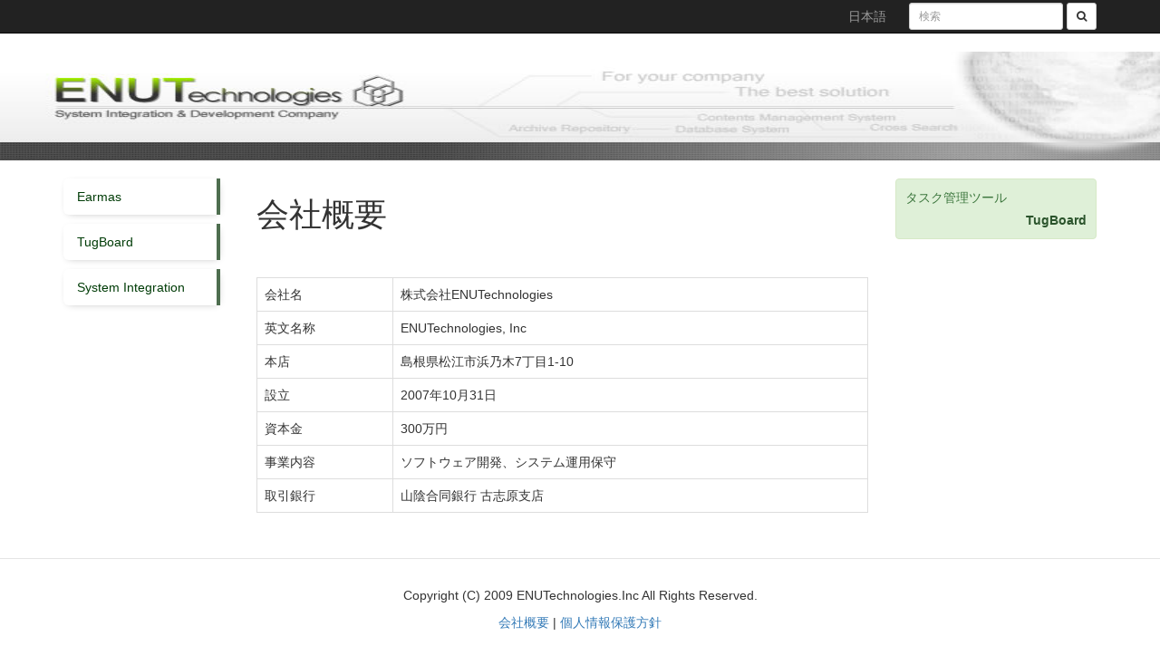

--- FILE ---
content_type: text/html; charset=utf-8
request_url: http://enut.jp/en/page/about_us
body_size: 2687
content:
<!DOCTYPE html>
<html prefix="og: http://ogp.me/ns#">
<head>
    <title>About Us - </title>
    <link rel="stylesheet" href="/assets/application-f8bb12700e2860442aa4d6c8f08fe028ecd0f2fc5c03dad4fd092944b2169de4.css" media="all" />
    <style>
        #top_header {
    background-image: url(/files/static/topheader.jpg);
    overflow: hidden;
    height: 430px;
    line-height: 900px;
    background-size: 100% 100%;
    background-repeat: no-repeat;
}

#cont_header {
    background-image: url(/files/static/cont_header.jpg);
    background-size: 100% 100%;
    background-repeat: no-repeat;
    height: 0px;
    display: block;
    padding-top: 120px;
    overflow: hidden;
    font-size: 0.5em;
    text-indent: -9999px;
}

#top_header h1 {
    line-height: 900px;
}

.page_right_side {
    background-color: #B3B3B3;
}
.right-side-button{
    margin-top: 20px;
}
h1.margin-std {
    margin-bottom: 50px;
}
h2.margin-std {
    margin-top: 40px;
    margin-bottom: 20px;
    border-bottom: solid 1px #CFCFCF;
    padding-bottom: 10px;
}
h3.margin-std {
    margin-top: 30px;
    margin-bottom: 20px;
}
h4.margin-std {
    margin-top: 20px;
    margin-bottom: 20px;
}
.right-side-box {
    padding: 10px;
    margin-bottom: 20px;
    border-radius: 4px;
}
.footer .footer_menu {
    margin-top: 10px;
}
.menu-side .nav-stacked>li:not(.child-holder) {
    border-color: rgb(78, 110, 79);
}
.menu-side .nav-pills>li.active>a, .nav-pills>li.active>a:hover, .nav-pills>li.active>a:focus {
    background-color: #003C07;
}
.menu-side .nav-pills>li>a {
    color: #003C07;
}

.half-margin-bottom {
    margin-bottom: 10px;
}
.std-margin-bottom {
    margin-bottom: 20px;
}
.double-margin-bottom {
    margin-bottom: 40px;
}
.triple-margin-bottom {
    margin-bottom: 60px;
}
.half-margin-top {
    margin-top: 10px;
}
.std-margin-top {
    margin-top: 20px;
}
.double-margin-top {
    margin-top: 40px;
}
.triple-margin-top {
    margin-top: 60px;
}

    </style>
    <script src="/assets/application-3fa26178d66bd92a404437fd135eada4fd634972eb9a8d41962a40a5858d6719.js"></script>
    <meta name="csrf-param" content="authenticity_token" />
<meta name="csrf-token" content="feM5babCEOzNXUCmUon9Vs4p8NUYdQyMAiTSl6dmlm0onPEWXCqxlzxKkm-G11vX5R9zSTB0mZAFoBJSFRCf7Q" />
    
    
    <meta charset="UTF-8">
    <meta property="og:title" content="About Us - " />
    <meta property="og:type" content="website" />
    <meta property="og:url" content="http://enut.jp/page/about_us" />
        <meta property="og:image" content="/files/static/og.jpg" />
    <meta property="og:site_name" content="" />

    <meta http-equiv="X-UA-Compatible" content="IE=edge">
    <meta name="viewport" content="width=device-width, initial-scale=1">

    <!--[if lt IE 9]>
        <script src="https://oss.maxcdn.com/html5shiv/3.7.2/html5shiv.min.js"></script>
        <script src="https://oss.maxcdn.com/respond/1.4.2/respond.min.js"></script>
    <![endif]-->
</head>
<body>

<nav id="header" class="navbar navbar-inverse navbar-static-top pub" role="navigation">
    <div class="container">
        <div class="navbar-header">
            <button type="button" class="navbar-toggle" data-toggle="collapse" data-target="#bs-example-navbar-collapse-1">
                <span class="sr-only">Toggle navigation</span>
                <span class="icon-bar"></span>
                <span class="icon-bar"></span>
                <span class="icon-bar"></span>
            </button>
            <a class="navbar-brand header-title" href="/en"></a>
        </div>

        <div class="collapse navbar-collapse" id="bs-example-navbar-collapse-1">
            <form class="navbar-form navbar-right" role="search" action="/en/search/search" accept-charset="UTF-8" method="get">
                <div class="form-group">
                    <input type="text" name="all" id="all" class="form-control input-sm" placeholder="検索" />
                </div>
                <button name="button" type="submit" class="btn btn-sm btn-default"><i class="fa fa-search"></i></button>
</form>            <ul class="nav navbar-nav navbar-right">
                    <li><a href="/ja/page/about_us">日本語</a></li>
            </ul>
        </div>
    </div>
</nav>


<div class="header-parts">
    
<div id="cont_header">
    <h1>株式会社ENUTechonogies</h1>
</div>
</div>

<div class="container">
        <div class="row">
            <div class="col-lg-4 col-md-4 col-sm-5 menu-side">
                <ul class="nav nav-pills nav-stacked"><li class=""><a href="/en/page/Earmas">Earmas</a></li><li class=""><a href="/en/page/TugBoard">TugBoard</a></li><li class=""><a href="/en/page/system-integration">System Integration</a></li></ul>
            </div>

            <div class="col-lg-15 col-md-14 col-sm-19 contents-side">
                <h1 class="margin-std">会社概要</h1>

<table class="table table-bordered">
    <tbody>
        <tr class="color_white">
            <td class="algn_left">会社名</td>
            <td class="algn_right">株式会社ENUTechnologies</td>
        </tr>
        <tr class="color_white">
            <td class="algn_left">英文名称</td>
            <td class="algn_right">ENUTechnologies, Inc</td>
        </tr>
        <tr class="color_white">
            <td class="algn_left">本店</td>
            <td class="algn_right">島根県松江市浜乃木7丁目1-10</td>
        </tr>
        <tr class="color_white">
            <td class="algn_left">設立</td>
            <td class="algn_right">2007年10月31日</td>
        </tr>
        <tr class="color_white">
            <td class="algn_left">資本金</td>
            <td class="algn_right">300万円</td>
        </tr>
        <tr class="color_white">
            <td class="algn_left">事業内容</td>
            <td class="algn_right">ソフトウェア開発、システム運用保守</td>
        </tr>
        <tr class="color_white">
            <td class="algn_left">取引銀行</td>
            <td class="algn_right">山陰合同銀行 古志原支店</td>
        </tr>
    </tbody>
</table>




            </div>

            <div class="col-lg-5 col-md-6 hidden-sm hidden-xs right-side">
                <div class="right-side-box alert alert-success right-side-button">
    <p>タスク管理ツール</p>
    <p class="text-right"><a href="https://tugbo.net/" class="alert-link">TugBoard</a></p>
</div>

            </div>
        </div>

</div>

<div class="footer-parts">
    <div class="footer">
    <div class="copyright">Copyright (C) 2009 ENUTechnologies.Inc All Rights Reserved.</div>
    <p class="footer_menu"><a href="/page/about_us">会社概要</a> | <a href="/page/privacy_policy">個人情報保護方針</a></p>
</div>

</div>

</body>
</html>